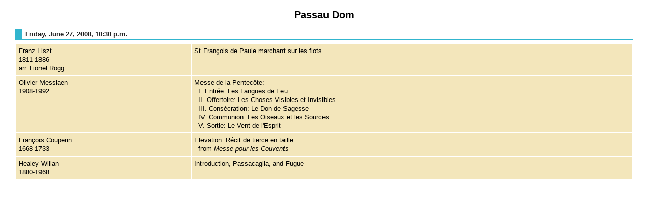

--- FILE ---
content_type: text/html
request_url: https://gillianweir.com/programs/2008/passau-dom.shtml?keepThis=true&TB_iframe=true&height=650&width=400
body_size: 1229
content:

<!DOCTYPE html>
<html>
<head><meta http-equiv="Content-Type" content="text/html; charset=utf-8">
<title>
Passau Dom
</title>
<meta name="viewport" content="width=device-width, initial-scale=1">
<link rel=stylesheet type=text/css href=/web/style2020.css>

</head>
<body>
<div class=pbox>


<p class="ploc">
Passau Dom
</p>
<p class="pdate">
Friday, June 27, 2008,
10:30 p.m.
</p>

<table class="ptable">
<tr  ><td>Franz Liszt<br>1811-1886 <br>arr. Lionel Rogg</td><td>St Fran&ccedil;ois de Paule marchant sur les flots</td></tr>

<tr  ><td nowrap> Olivier Messiaen <br> 1908-1992 </td><td nowrap> Messe de la Pentec&ocirc;te:
<br>&nbsp;&nbsp;I. Entr&eacute;e: Les Langues de Feu
<br>&nbsp;&nbsp;II. Offertoire: Les Choses Visibles et Invisibles
<br>&nbsp;&nbsp;III. Cons&eacute;cration: Le Don de Sagesse
<br>&nbsp;&nbsp;IV. Communion: Les Oiseaux et les Sources
<br>&nbsp;&nbsp;V. Sortie: Le Vent de l'Esprit
</td></tr>

<tr  ><td> Fran&ccedil;ois Couperin <br> 1668-1733 </td><td> Elevation: R&eacute;cit de tierce en taille <br>&nbsp;&nbsp;from <i>Messe pour les Couvents</i> </td></tr>

<tr  ><td>Healey Willan<br>1880-1968</td><td>Introduction, Passacaglia, and Fugue</td></tr>

</table>

</div>
</body>
</html>


--- FILE ---
content_type: text/css
request_url: https://gillianweir.com/web/style2020.css
body_size: 6322
content:
* {
  box-sizing: border-box;
}


/* Style the body */
body {
  font-family: "Hiragino Sans", Calibri, Arial, sans-serif;
  font-size: 80%;
  margin: 0;
  line-height: 2.3em;
}

/* https://www.w3schools.com/css/tryit.asp?filename=trycss_layout_clearfix2 */
.clearfix::after {
  content: "";
  clear: both;
  display: table;
}
/* program notes booklet style */
p.right {
   text-align: right;
}
div.indent {
   text-indent: 35px;
}
div.indentnospace {
   text-indent: 35px;
   display: block;
}
.booklet {
   font-family: Palatino, serif;
   font-size: 1.3em;
   line-height: 2em;
}

a:link {color: #18507C;}

/* imports from cms made simple */
h2 {
	color: black;
	font-size: 1.5em; 
	text-align: left; 
	font-weight: 600;
/* some air around the text */
	padding-left: 0.5em;
	padding-bottom: 1px;
/* set borders around header */
	border-bottom: 1px solid #e7ab0b; 
	border-left: 1.1em solid #e7ab0b; 
        line-height: 1.5em;
/* and some air under the border */
        margin: 0 0 0.5em 0;
}

/* right side flag on engagements page */
.flagright {
   float: right; 
   margin: 3px; 
   border: 1px solid black;
   height: 20px;
}

/* top flag on engagements page */
.flag {
   border: 1px solid black;
   margin: 2px;
}

/* program icon on engagements page */
.pgm {
   float: right; 
   margin: 3px; 
   border: 1px solid black;
}
/* end of imports */
h3 {
	display: block;
	color: black;
	font-size: 1.17em; 
	font-weight: bold;
/* some air around the text */
        line-height: 1.5em;
/* and some air under the border */
        margin: 1.5em 0 0 0;
}

.songtitle {
	display: block;
	font-size: 1.17em; 
        line-height: 1.5em;
        margin: 1.5em 0 0 0;
}

.quote {
   border-left: 10px solid #dddddd;
   margin: 0px;
   padding: 0 0 0 15px;
   font-size: 0.9em;
   line-height: 2em;
}
.smaller {
   font-size: 0.8em;
   line-height: 1.8em;
}
.articledate {
   font-size: 0.8em;
   font-style: italic;
}

/* Header/logo Title */
.header {
  padding: 0px;
  text-align: center;
  background: white;
  color: black;
}

/* Style the top navigation bar */
.navbar {
  display: flex;
  background-color: #2b2a27;
}

/* Style the navigation bar links */
.navbar a {
  color: white;
  padding: 14px 20px;
  text-decoration: none;
  text-align: center;
}

/* Change color on hover */
.navbar a:hover {
  background-color: #f3f5f3;
  color: black;
}

/* Style the footer navigation bar */
.footerbar {
  display: flex;
  background-color: #2b2a27;
}

/* Style the footer navigation bar links */
.footerbar a {
  color: #bbbbbb;
  padding: 14px 20px;
  text-decoration: none;
  text-align: center;
}


/* Style the top 2nd navigation bar */
.submenu {
  display: flex;
  background-color: #555;
}

/* Style the 2nd navigation bar links */
.submenu a {
  color: white;
  padding: 14px 10px;
  text-decoration: none;
  text-align: center;
}

/* Change color on hover */
.submenu a:hover {
  background-color: #bbbbbb;
  color: black;
}

/* Column container */
.row {  
  display: flex;
  flex-wrap: wrap;
}

/* Create two unequal columns that sits next to each other */
/* Sidebar/left column */
.side {
  flex: 20%;
  background-color: #ddddcc;
  padding: 8px;
  font-size: 90%;
  line-height: 2.0em;
}

/* Main column */
.main {
  flex: 70%;
  background-color: #f3f5f3;
  padding: 20px;
  min-height: 700px;
}

/* Footer */
.footer {
  padding: 20px;
  text-align: center;
  background: #2b2b2b;
  color: white;
}
/* Style the navigation bar links */
.footer a {
  color: white;
  text-decoration: none;
}
.bodybox {
      padding: 0 90px 0px 90px;
  max-width: 1200px;
  margin: auto;
}

.pagepanel {
  padding: 20px;
  background: #f3f5f3;
}

/* Responsive layout - when the screen is less than 700px wide, make the two columns stack on top of each other instead of next to each other */
@media screen and (max-width: 700px) {
  .row, .navbar, .submenu, .footerbar {   
    flex-direction: column;
  }
  .bodybox {
      padding:0px;
  }
  .navbar, .submenu, .footerbar {
     padding: 4px;
  }
  .main {
    min-height:50px;
  }
}
/* table stuff */
.stoplist {
   border-collapse: collapse;
   line-height: 0;
}

.list {
  border-collapse: collapse;
  width: 100%;
}

.list tr {background-color: white;}

/*.list tr:hover {background-color: #ddd;}*/

.list td, th {
  border: 1px solid #ddd;
  padding: 6px;
  line-height: 1.3em;
}

.list th {
  padding-top: 12px;
  padding-bottom: 12px;
  text-align: left;
  background: #dddddd;
}

.sidemenu {
  border-collapse: collapse;
  width: 100%;
}

.sidemenu tr {background-color: white;}

.sidemenu tr:hover {background-color: #eeeeee;}

.sidemenu td, th {
  border: 1px solid #ddd;
  padding: 8px;
}
.sidemenu a {
  text-decoration: none;
  color: black;
  display: block;
}

.sidemenu th {
  padding-top: 12px;
  padding-bottom: 12px;
  text-align: left;
}

/* engagements table */
.engagements {
  border-collapse: collapse;
  width: 100%;
	line-height: 1.6em;
}

.engagements tr {
	background-color: #ffffff;
	padding: 8px;
}
.engagements tr:nth-child(even) {
	background-color: #f9f9f9;
}
.engagements tr:hover {
	background-color: #c3d4df;
}
.engagements td {
	padding: 8px;
}

.pdate {
	color: #222222; 
	font-size: 1em; 
	font-weight: bold;
	text-align: left; 
/* some air around the text */
	padding-left: 0.5em;
	padding-bottom: 1px;
/* set borders around header */
	border-bottom: 1px solid #31b5ce; 
	border-left: 1.1em solid #31b5ce; 
        line-height: 1.5em;
/* and some air under the border */
        margin: 0 0 0.5em 0;
}
.ploc {
	text-align: center;
	font-size: 1.6em;
	font-weight: bold;
}
.pbox {
      padding: 0px 30px 0px 30px;
   text-align: left;
   font-family: Georgia, Geneva,Verdana, Arial, Helvetica, sans-serif;
   line-height: 1.4em;
}
.ptable {
	border-collapse: separate;
	border-spacing: 2px;
	width: 100%;
	line-height: 1.6em;
}
.ptable td {
   font-size: 1em;
   line-height: 1.4em;
   background: #f3e6bb;
  vertical-align: top;
  padding: 5px;
}

td.intermission {
   padding: 0.5em;
   font-size: 1em;
   font-style: italic;
   background: #ffffff;
   text-align: center;
}

.filmstripedge  {background: #ffffff; font-size: 0px; line-height: 0;}
.filmstripimage {background: #000000; font-size: 0px; line-height: 0;}

.film {
  border-collapse: collapse;
  border-spacing: 0;
  border: none;
}
.film td {
 padding: 0;
} 
